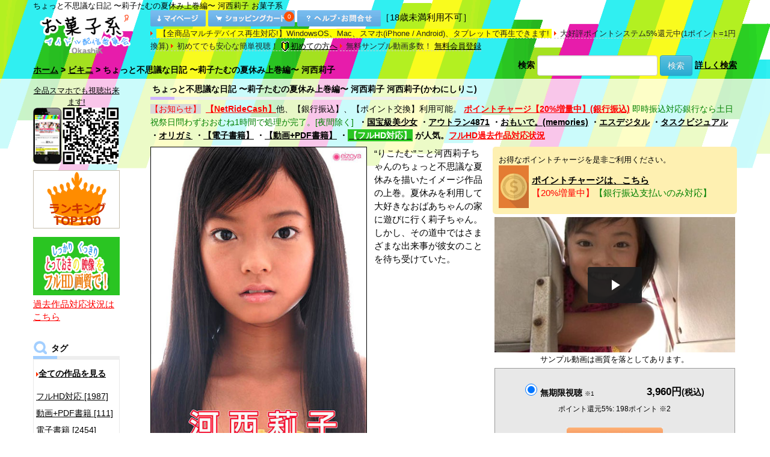

--- FILE ---
content_type: text/html
request_url: https://okashik.atype.jp/p/26282.html?atv=10468_O26282C12_18_64
body_size: 66033
content:
<!DOCTYPE HTML>
<html lang="ja">
<head>
<meta charset="UTF-8">
<meta name="viewport" content="width=device-width, initial-scale=1.0">
<meta http-equiv="Content-Style-Type" content="text/css">
<meta name="description" content="「ちょっと不思議な日記 〜莉子たむの夏休み上巻編〜 河西莉子」他多数のアイドル動画を配信中。">
<meta name="keywords" content="ちょっと不思議な日記 〜莉子たむの夏休み上巻編〜 河西莉子,アイドル,水着,動画,画像,サンプル動画">
<meta property="og:type" content="article">
<meta property="og:description" content="ちょっと不思議な日記 〜莉子たむの夏休み上巻編〜 河西莉子">
<meta property="og:title" content="ちょっと不思議な日記 〜莉子たむの夏休み上巻編〜 河西莉子">
<meta property="og:url" content="https://okashik.atype.jp/p/26282.html">
<meta property="og:image" content="https://okashik.atype.jp/images/112-azy-003/1.jpg">
<meta property="og:site_name" content="お菓子系">
<meta property="og:locale" content="ja_JP">
<meta name="twitter:card" content="summary">
<meta name="twitter:description" content="ちょっと不思議な日記 〜莉子たむの夏休み上巻編〜 河西莉子">
<meta name="twitter:title" content="ちょっと不思議な日記 〜莉子たむの夏休み上巻編〜 河西莉子">
<meta name="twitter:url" content="https://okashik.atype.jp/p/26282.html">
<meta name="twitter:image" content="https://okashik.atype.jp/images/112-azy-003/1.jpg">
<meta name="twitter:domain" content="okashik.atype.jp">
<title>お菓子系 ちょっと不思議な日記 〜莉子たむの夏休み上巻編〜 河西莉子 </title>
<base href="https://okashik.atype.jp/">
<script type="text/javascript" src="js/jquery-1.12.4.min.js"></script>
<link rel="stylesheet" href="bootstrap/3.3.7/css/bootstrap.min.css">
<link rel="stylesheet" href="bootstrap/3.3.7/css/bootstrap-theme.min.css">
<script src="bootstrap/3.3.7/js/bootstrap.min.js"></script>
<link rel="stylesheet" type="text/css" href="stylesheet.css?20201003">
<script type="text/javascript" src="ipop/ibox.js"></script>
<link rel="stylesheet" type="text/css" href="ipop/global.css">
<link href="video-js-5.11.6/video-js.min.css" rel="stylesheet">
<script src="video-js-5.11.6/ie8/videojs-ie8.min.js"></script>
<link href="video-js-5.11.6/aby/custom.css" rel="stylesheet">
<script src="video-js-5.11.6/video.min.js"></script>
</head>
<body>
<!-- body -->
<div id="my_container">
<div class="container-fluid">
  <div class="row">
<!-- header -->
<div id="Wrap">
<script>
$(function(){
    $( '#my_body a, #my_body input[type="button"], #my_body input[type="submit"], #my_body button' )
      .bind( 'touchstart', function(){
        $( this ).addClass( 'hover' );
    }).bind( 'touchend', function(){
        $( this ).removeClass( 'hover' );
    });
});
</script>
<link rel="stylesheet" href="bootstrap/3.3.7/css/ionicons.min.css">
<div id="my_header" class="hidden-xs hidden-sm">
<div class="container"><div class="row">
<div id="Header">
<h1>ちょっと不思議な日記 〜莉子たむの夏休み上巻編〜 河西莉子   お菓子系</h1>
<div class="col-md-2 col-lg-2 nopadding header_logo">
<a href="https://okashik.atype.jp/index.html"><img src="images/logo_p.png" style="width:156px; height:auto; margin:5px 0 0 10px;" alt="お菓子系"></a></div><!--end header_logo-->
<div class="col-md-10 col-lg-10 nopadding /*header_control*/">
<div class="header_control_bottons">
<a href="https://okashik.atype.jp/account.php"><img src="/images/header_account.gif" alt="マイページ" width="92" height="27"></a>&nbsp;<a href="https://okashik.atype.jp/shopping_cart.php"><span style="position: relative;"><img src="/images/header_cart.gif" alt="カートを見る" width="144" height="27"><div class="cart_qty-wrap"><p class="cart_qty">0</p></div></span></a>&nbsp;<a href="https://okashik.atype.jp/contact_us.php"><img src="/images/header_help.gif" alt="ヘルプ・お問合せ" width="139" height="27"></a>［18歳未満利用不可］
</div><!--end header_control_bottons-->
<span class="header_control_list"><span style="background-color:yellow">&nbsp;【全商品マルチデバイス再生対応!】WindowsOS、Mac、スマホ(iPhone / Android)、タブレットで再生できます!&nbsp;</span></span>
<span class="header_control_list">大好評ポイントシステム5%還元中(1ポイント=1円換算)</span>
<span class="header_control_list">初めてでも安心な簡単視聴！&nbsp;<a href="https://okashik.atype.jp/first.php"><img src="images/wakaba.gif" alt="wakaba" width="14" height="19" border="0" style="vertical-align: middle; margin-right:2px">初めての方へ</a></span>
<span class="header_control_list">無料サンプル動画多数！&nbsp;<a href="https://okashik.atype.jp/create_account_2.php">無料会員登録</a></span>
</div><!--end header_control-->
<table width="100%" border="0" cellpadding="0" cellspacing="0" class="headerNavigation">
  <tr class="headerNavigation">
    <td valign="bottom" class="headerNavigation"><a href="https://okashik.atype.jp/index.html" class="headerNavigation">ホーム</a> &gt; <a href="https://okashik.atype.jp/c/238.html" class="headerNavigation">ビキニ</a> &gt; ちょっと不思議な日記 〜莉子たむの夏休み上巻編〜 河西莉子</td>
    <td align="right" valign="bottom" class="headerNavigation" ><form name="quick_find" action="https://okashik.atype.jp/advanced_search_result.php" method="get" style="margin:0;padding:0;" class="form-inline"><input type="hidden" name="search_in_description" value="1"><label>検索</label> <input type="text" name="keywords" style="width:200px;" class="form-control"> <button type="submit" class="btn btn-info">検索</button></form> <a href="https://okashik.atype.jp/advanced_search.php?products_id=26282&amp;atv=10468_O26282C12_18_64">詳しく検索</a>
</td>
  </tr>
</table>
</div><!--end id="Header"-->
</div></div><!--end row container-->
</div>
<div id="my_header_sp" class="visible-xs visible-sm">
<!-- Navbar Start-->
<!-- Nav Bar -->
<nav class="navbar navbar-default navbar-fixed-top">
<div class="navbar-header">
<div class="container-fluid" style="/*padding-left:0;padding-right:0;*/">
<div class="row">
	<div class="col-xs-4 col-sm-3 col-md-3 col-lg-3 nopadding" style="border:0px solid #ccc">
        <button type="button" class="navbar-toggle collapsed pull-left navbar-icon" data-toggle="collapse" data-target="#bs-example-navbar-collapse-1" style="border: 0px;background: none;">
          <span class="icon-bar"></span>
          <span class="icon-bar"></span>
          <span class="icon-bar"></span>
        </button>
	</div>
	<div class="col-xs-4 col-sm-6 col-md-6 col-lg-6 nopadding">
		<a class="navbar-brand" href="https://okashik.atype.jp/index.html" >
		<img src="images/logo_p.png" border="0" Width="100" Height="45" >
		</a>
	</div>
	<div class="col-xs-4 col-sm-3 col-md-3 col-lg-3 text-right" style="padding-right:5px;"><a class="navbar-brand_logo" href="https://okashik.atype.jp/shopping_cart.php" style="padding-top:10px;padding-right:15px;"><span style="position: relative;"><i class = "ion-ios ion-ios-cart-outline"></i><div style="position: absolute;top:0px;left:16px;"><p class="cart_qty">0</p></div></span></a><a class="navbar-brand_logo" href="https://okashik.atype.jp/advanced_search.php"><span class="ion-ios ion-ios-search-strong" style="margin-left:5px;margin-right:5px;"></span></a></div>
</div>
</div>
</div><!--navbar-header-->
<div class="collapse navbar-collapse" id="bs-example-navbar-collapse-1">
<ul class="nav navbar-nav">

<li><a href="https://okashik.atype.jp/index.html?jkt=1&amp;sort=4a&amp;ranking=1&amp;all=1" class="no_dropdown">ランキング TOP100</a></li>
<li><a href="https://okashik.atype.jp/index.html?all=1" class="no_dropdown">全ての作品を見る</a></li>	<li class="dropdown">
		<a href="#" class="dropdown-toggle" data-toggle="dropdown" role="button" aria-expanded="false">タグから探す<span class="caret"></span></a>
		<ul class="dropdown-menu dropdown-menu_header" role="menu">
<li><a href="https://okashik.atype.jp/c/248.html">フルHD対応&nbsp;[1987]</a></li><li class="divider"></li><li><a href="https://okashik.atype.jp/c/250.html">動画+PDF書籍&nbsp;[111]</a></li><li class="divider"></li><li><a href="https://okashik.atype.jp/c/256.html">電子書籍&nbsp;[2454]</a></li><li class="divider"></li><li><a href="https://okashik.atype.jp/c/222.html">制服&nbsp;[1616]</a></li><li class="divider"></li><li><a href="https://okashik.atype.jp/c/234.html">スクール水着&nbsp;[694]</a></li><li class="divider"></li><li><a href="https://okashik.atype.jp/c/235.html">競泳水着&nbsp;[406]</a></li><li class="divider"></li><li><a href="https://okashik.atype.jp/c/238.html">ビキニ&nbsp;[3515]</a></li><li class="divider"></li><li><a href="https://okashik.atype.jp/c/233.html">体操着&nbsp;[552]</a></li><li class="divider"></li><li><a href="https://okashik.atype.jp/c/223.html">レオタード&nbsp;[296]</a></li><li class="divider"></li><li><a href="https://okashik.atype.jp/c/221.html">浴衣&nbsp;[241]</a></li><li class="divider"></li><li><a href="https://okashik.atype.jp/c/242.html">メイド&nbsp;[101]</a></li><li class="divider"></li><li><a href="https://okashik.atype.jp/c/231.html">その他コスプレ&nbsp;[467]</a></li><li class="divider"></li><li><a href="https://okashik.atype.jp/c/255.html">私服&nbsp;[540]</a></li><li class="divider"></li><!--li><a href="https://link.jp" target="_blank" rel="noopener"><font color="red">Link</font></a></li><li class="divider"></li-->		</ul>
	</li>
		<li class="no_dropdown" style="padding:top:10px"><a href="https://okashik.atype.jp/index.html?cap=%E3%81%82&amp;act=1">出演者で探す&nbsp;[1782]</a></li>
		<li class="divider"></li>


	<li class="dropdown">
		<a href="#" class="dropdown-toggle" data-toggle="dropdown" role="button" aria-expanded="false">メーカから探す<span class="caret"></span></a>
		<ul class="dropdown-menu dropdown-menu_header" role="menu">
<li><a href="https://okashik.atype.jp/m/403.html">AHG&nbsp;[4]</a></li><li class="divider"></li><li><a href="https://okashik.atype.jp/m/341.html">BNS&nbsp;[159]</a></li><li class="divider"></li><li><a href="https://okashik.atype.jp/m/381.html">FancyIdol&nbsp;[21]</a></li><li class="divider"></li><li><a href="https://okashik.atype.jp/m/389.html">HoneyLatte&nbsp;[4]</a></li><li class="divider"></li><li><a href="https://okashik.atype.jp/m/357.html">IMPACT&nbsp;[25]</a></li><li class="divider"></li><li><a href="https://okashik.atype.jp/m/379.html">Innocent Fairy 写真集&nbsp;[73]</a></li><li class="divider"></li><li><a href="https://okashik.atype.jp/m/386.html">LittleFigure&nbsp;[2]</a></li><li class="divider"></li><li><a href="https://okashik.atype.jp/m/390.html">LittleVenus&nbsp;[19]</a></li><li class="divider"></li><li><a href="https://okashik.atype.jp/m/332.html">M.B.D.メディアブランド&nbsp;[217]</a></li><li class="divider"></li><li><a href="https://okashik.atype.jp/m/378.html">melodic&nbsp;[50]</a></li><li class="divider"></li><li><a href="https://okashik.atype.jp/m/384.html">MilkyPOP&nbsp;[2]</a></li><li class="divider"></li><li><a href="https://okashik.atype.jp/m/394.html">Nostalgic&nbsp;[28]</a></li><li class="divider"></li><li><a href="https://okashik.atype.jp/m/391.html">PureRose&nbsp;[8]</a></li><li class="divider"></li><li><a href="https://okashik.atype.jp/m/404.html">Tokyo Kawaii Girls&nbsp;[438]</a></li><li class="divider"></li><li><a href="https://okashik.atype.jp/m/383.html">TreasureBox&nbsp;[9]</a></li><li class="divider"></li><li><a href="https://okashik.atype.jp/m/387.html">WhiteBerry&nbsp;[8]</a></li><li class="divider"></li><li><a href="https://okashik.atype.jp/m/376.html">おもいで。(memories)&nbsp;[375]</a></li><li class="divider"></li><li><a href="https://okashik.atype.jp/m/406.html">おもいで写真館&nbsp;[351]</a></li><li class="divider"></li><li><a href="https://okashik.atype.jp/m/380.html">すとろべりーぱうだー&nbsp;[89]</a></li><li class="divider"></li><li><a href="https://okashik.atype.jp/m/370.html">ちるちる&nbsp;[61]</a></li><li class="divider"></li><li><a href="https://okashik.atype.jp/m/365.html">ときめきハプニング&nbsp;[4]</a></li><li class="divider"></li><li><a href="https://okashik.atype.jp/m/368.html">はるいろのおひさま&nbsp;[32]</a></li><li class="divider"></li><li><a href="https://okashik.atype.jp/m/369.html">ぷりぷりたまご&nbsp;[90]</a></li><li class="divider"></li><li><a href="https://okashik.atype.jp/m/402.html">みるきー倶楽部&nbsp;[50]</a></li><li class="divider"></li><li><a href="https://okashik.atype.jp/m/377.html">らむね&nbsp;[19]</a></li><li class="divider"></li><li><a href="https://okashik.atype.jp/m/412.html">アウトラン4871&nbsp;[47]</a></li><li class="divider"></li><li><a href="https://okashik.atype.jp/m/347.html">アテナ音楽出版&nbsp;[10]</a></li><li class="divider"></li><li><a href="https://okashik.atype.jp/m/102.html">アースゲート&nbsp;[120]</a></li><li class="divider"></li><li><a href="https://okashik.atype.jp/m/358.html">インテック&nbsp;[198]</a></li><li class="divider"></li><li><a href="https://okashik.atype.jp/m/101.html">エスデジタル&nbsp;[675]</a></li><li class="divider"></li><li><a href="https://okashik.atype.jp/m/399.html">エスデジタル(電子書籍)&nbsp;[162]</a></li><li class="divider"></li><li><a href="https://okashik.atype.jp/m/400.html">オリガミ&nbsp;[82]</a></li><li class="divider"></li><li><a href="https://okashik.atype.jp/m/362.html">オルスタックソフト&nbsp;[39]</a></li><li class="divider"></li><li><a href="https://okashik.atype.jp/m/322.html">オータムリーフ&nbsp;[35]</a></li><li class="divider"></li><li><a href="https://okashik.atype.jp/m/374.html">コイイロ&nbsp;[13]</a></li><li class="divider"></li><li><a href="https://okashik.atype.jp/m/356.html">サンクプロジェクト&nbsp;[29]</a></li><li class="divider"></li><li><a href="https://okashik.atype.jp/m/349.html">サンズエム&nbsp;[31]</a></li><li class="divider"></li><li><a href="https://okashik.atype.jp/m/103.html">スパイスビジュアル&nbsp;[438]</a></li><li class="divider"></li><li><a href="https://okashik.atype.jp/m/388.html">セイントガールズコレクション&nbsp;[9]</a></li><li class="divider"></li><li><a href="https://okashik.atype.jp/m/352.html">セプテット&nbsp;[6]</a></li><li class="divider"></li><li><a href="https://okashik.atype.jp/m/367.html">セント・ラファエル&nbsp;[37]</a></li><li class="divider"></li><li><a href="https://okashik.atype.jp/m/338.html">ゼウス&nbsp;[18]</a></li><li class="divider"></li><li><a href="https://okashik.atype.jp/m/329.html">タスクビジュアル&nbsp;[315]</a></li><li class="divider"></li><li><a href="https://okashik.atype.jp/m/351.html">ツアーリンク東京&nbsp;[6]</a></li><li class="divider"></li><li><a href="https://okashik.atype.jp/m/372.html">ドレミファ空色&nbsp;[16]</a></li><li class="divider"></li><li><a href="https://okashik.atype.jp/m/335.html">ドロップ&nbsp;[6]</a></li><li class="divider"></li><li><a href="https://okashik.atype.jp/m/371.html">ファインクリエイト&nbsp;[13]</a></li><li class="divider"></li><li><a href="https://okashik.atype.jp/m/407.html">フレッシュ写真館&nbsp;[453]</a></li><li class="divider"></li><li><a href="https://okashik.atype.jp/m/401.html">プレミアムドール&nbsp;[16]</a></li><li class="divider"></li><li><a href="https://okashik.atype.jp/m/323.html">ホワイトピクチャーズ&nbsp;[11]</a></li><li class="divider"></li><li><a href="https://okashik.atype.jp/m/363.html">マイウェイ出版&nbsp;[111]</a></li><li class="divider"></li><li><a href="https://okashik.atype.jp/m/324.html">リアライズ&nbsp;[34]</a></li><li class="divider"></li><li><a href="https://okashik.atype.jp/m/385.html">ワルツの森&nbsp;[1]</a></li><li class="divider"></li><li><a href="https://okashik.atype.jp/m/336.html">ヴィータ&nbsp;[9]</a></li><li class="divider"></li><li><a href="https://okashik.atype.jp/m/364.html">半熟むきたてたまご&nbsp;[23]</a></li><li class="divider"></li><li><a href="https://okashik.atype.jp/m/334.html">原宿ピュアスマイル&nbsp;[9]</a></li><li class="divider"></li><li><a href="https://okashik.atype.jp/m/411.html">国宝級美少女&nbsp;[15]</a></li><li class="divider"></li><li><a href="https://okashik.atype.jp/m/350.html">大友写真事務所&nbsp;[9]</a></li><li class="divider"></li><li><a href="https://okashik.atype.jp/m/410.html">大友写真事務所DX&nbsp;[107]</a></li><li class="divider"></li><li><a href="https://okashik.atype.jp/m/393.html">天使のフォトグラフ&nbsp;[464]</a></li><li class="divider"></li><li><a href="https://okashik.atype.jp/m/397.html">季節少女&nbsp;[2]</a></li><li class="divider"></li><li><a href="https://okashik.atype.jp/m/409.html">愛Ris&nbsp;[4]</a></li><li class="divider"></li><li><a href="https://okashik.atype.jp/m/359.html">渋谷プロモーション&nbsp;[10]</a></li><li class="divider"></li><li><a href="https://okashik.atype.jp/m/348.html">渋谷ミュージック&nbsp;[256]</a></li><li class="divider"></li><li><a href="https://okashik.atype.jp/m/408.html">渋谷ミュージック＆サンズエムシリーズ&nbsp;[327]</a></li><li class="divider"></li><li><a href="https://okashik.atype.jp/m/398.html">渋谷区立原宿ファッション女学院&nbsp;[131]</a></li><li class="divider"></li><li><a href="https://okashik.atype.jp/m/360.html">純真アイドル独り占め&nbsp;[102]</a></li><li class="divider"></li><li><a href="https://okashik.atype.jp/m/366.html">美少女は純真&nbsp;[21]</a></li><li class="divider"></li><li><a href="https://okashik.atype.jp/m/396.html">金銀財宝社&nbsp;[10]</a></li><li class="divider"></li></ul></li>
	<li class="dropdown">
		<a href="#" class="dropdown-toggle" data-toggle="dropdown" role="button" aria-expanded="false">レーベルから探す<span class="caret"></span></a>
		<ul class="dropdown-menu dropdown-menu_header" role="menu">
<li><a href="https://okashik.atype.jp/l/331.html">BNS&nbsp;[3]</a></li><li class="divider"></li><li><a href="https://okashik.atype.jp/l/328.html">CURE&nbsp;[1]</a></li><li class="divider"></li><li><a href="https://okashik.atype.jp/l/325.html">Drop attractive&nbsp;[6]</a></li><li class="divider"></li><li><a href="https://okashik.atype.jp/l/320.html">emmys&nbsp;[83]</a></li><li class="divider"></li><li><a href="https://okashik.atype.jp/l/302.html">i-girl&nbsp;[12]</a></li><li class="divider"></li><li><a href="https://okashik.atype.jp/l/309.html">MARE&nbsp;[116]</a></li><li class="divider"></li><li><a href="https://okashik.atype.jp/l/319.html">moecco&nbsp;[159]</a></li><li class="divider"></li><li><a href="https://okashik.atype.jp/l/321.html">moecco High School&nbsp;[35]</a></li><li class="divider"></li><li><a href="https://okashik.atype.jp/l/312.html">Opus precious&nbsp;[35]</a></li><li class="divider"></li><li><a href="https://okashik.atype.jp/l/332.html">polaris&nbsp;[1]</a></li><li class="divider"></li><li><a href="https://okashik.atype.jp/l/310.html">si★star&nbsp;[21]</a></li><li class="divider"></li><li><a href="https://okashik.atype.jp/l/301.html">Skip&nbsp;[60]</a></li><li class="divider"></li><li><a href="https://okashik.atype.jp/l/336.html">Sweets&nbsp;[14]</a></li><li class="divider"></li><li><a href="https://okashik.atype.jp/l/322.html">TaskVisual Boys actor&nbsp;[1]</a></li><li class="divider"></li><li><a href="https://okashik.atype.jp/l/314.html">White Pictures&nbsp;[10]</a></li><li class="divider"></li><li><a href="https://okashik.atype.jp/l/313.html">えんじぇる&nbsp;[31]</a></li><li class="divider"></li><li><a href="https://okashik.atype.jp/l/308.html">トリコ&nbsp;[31]</a></li><li class="divider"></li><li><a href="https://okashik.atype.jp/l/306.html">フェアリー&nbsp;[62]</a></li><li class="divider"></li><li><a href="https://okashik.atype.jp/l/326.html">ミルフィーユ&nbsp;[9]</a></li><li class="divider"></li><li><a href="https://okashik.atype.jp/l/307.html">リトルプリンセス&nbsp;[3]</a></li><li class="divider"></li></ul></li>
	<li class="dropdown">
		<a href="#" class="dropdown-toggle" data-toggle="dropdown" role="button" aria-expanded="false">シリーズから探す<span class="caret"></span></a>
		<ul class="dropdown-menu dropdown-menu_header" role="menu">
<li><a href="https://okashik.atype.jp/s/2935.html">Angel Kiss&nbsp;[12]</a></li><li class="divider"></li><li><a href="https://okashik.atype.jp/s/2950.html">Melty Girl&nbsp;[4]</a></li><li class="divider"></li><li><a href="https://okashik.atype.jp/s/2952.html">MY PRINCESS&nbsp;[9]</a></li><li class="divider"></li><li><a href="https://okashik.atype.jp/s/2939.html">NEWKISS&nbsp;[4]</a></li><li class="divider"></li><li><a href="https://okashik.atype.jp/s/2951.html">Sweet Sisters&nbsp;[3]</a></li><li class="divider"></li><li><a href="https://okashik.atype.jp/s/2941.html">えんじぇるALLSTARS&nbsp;[2]</a></li><li class="divider"></li><li><a href="https://okashik.atype.jp/s/2943.html">えんじぇるでゅお&nbsp;[9]</a></li><li class="divider"></li><li><a href="https://okashik.atype.jp/s/2956.html">この角を曲がってキミに会いに行くか、それともあの橋の上で黄昏れるかは僕次第。&nbsp;[3]</a></li><li class="divider"></li><li><a href="https://okashik.atype.jp/s/2936.html">ボクの太陽&nbsp;[21]</a></li><li class="divider"></li><li><a href="https://okashik.atype.jp/s/2961.html">君との恋は5センチメートル&nbsp;[4]</a></li><li class="divider"></li><li><a href="https://okashik.atype.jp/s/2931.html">子供じゃないもん…！&nbsp;[3]</a></li><li class="divider"></li><li><a href="https://okashik.atype.jp/s/2937.html">日記&nbsp;[7]</a></li><li class="divider"></li><li><a href="https://okashik.atype.jp/s/2947.html">欲望のスイッチ&nbsp;[20]</a></li><li class="divider"></li><li><a href="https://okashik.atype.jp/s/2963.html">清純クロニクル&nbsp;[10]</a></li><li class="divider"></li><li><a href="https://okashik.atype.jp/s/2932.html">純心美少女&nbsp;[7]</a></li><li class="divider"></li><li><a href="https://okashik.atype.jp/s/2946.html">純情サプリメント&nbsp;[3]</a></li><li class="divider"></li><li><a href="https://okashik.atype.jp/s/202.html">美☆少女時代&nbsp;[8]</a></li><li class="divider"></li><li><a href="https://okashik.atype.jp/s/2960.html">衝動サプライズ&nbsp;[4]</a></li><li class="divider"></li><li><a href="https://okashik.atype.jp/s/2938.html">課外授業&nbsp;[37]</a></li><li class="divider"></li></ul></li>

	<li><a href="https://okashik.atype.jp/account.php">マイページ</a></li>
	<li class="divider"></li>
	<li><a href="https://okashik.atype.jp/create_account_2.php" class="no_dropdown">無料会員登録</a></li>
	<li class="divider"></li>
		<li class="divider"></li>
		<li class="no_dropdown"><a href="https://okashik.atype.jp/contact_us.php">ヘルプ・お問合せ・よくある質問</a></li>
		<li class="divider"></li>
		<li class="divider"></li>
		<li class="no_dropdown"><a href="https://okashik.atype.jp/first.php">初めての方へ</a></li>
		<li class="divider"></li>
		<!--li class="divider"></li>
		<li class="no_dropdown"><a href="https://link.jp" target="_blank"><font color="red">Link</font></a></li>
		<li class="divider"></li-->
</ul>
</div>
</nav>
<style>
html, body
{
    height: 100%;
min-height: 100%;
}
.dropdown-menu_header{
   max-height:200px;
   overflow-y: scroll;
   width:100%;
}
.navbar-header {
    float: none;
}
.navbar-brand {
    width: 100%;
}
.navbar-brand > img {
    margin-left: auto;
    margin-right: auto;
    margin-top:-11px;
}
.navbar-brand_logo {
    width: 100%;
    font-size:250%;
    color:#000;
}
.dropdown-toggle {
    font-size:15px;
}
.dropdown-menu_header {
    font-size:15px;
}
.no_dropdown{
    font-size:15px;
}
.no_dropdown_li{
    font-size:150%;
        padding-top: 10px;
        padding-bottom: 10px;
        padding-right: 10px;
        padding-left: 15px;
}
@media (max-width: 991px) {
    .navbar-header {
        float: none;
    }
    .navbar-toggle {
        display: block;
    }
    .navbar-collapse {
        border-top: 1px solid transparent;
        box-shadow: inset 0 1px 0 rgba(255,255,255,0.1);
    }
    .navbar-collapse.collapse {
        display: none!important;
    }
    .navbar-nav {
        float: none!important;
    }
    .navbar-nav>li {
        float: none;
    }
    .navbar-nav>li>a {
        padding-top: 10px;
        padding-bottom: 10px;
    }
    .navbar-text {
        float: none;
        margin: 15px 0;
    }
    .navbar-collapse.collapse.in { 
        display: block!important;
    }
    .collapsing {
        overflow: hidden!important;
    }
.navbar-collapse.collapse.in { display: block!important; margin-top: 0px; } 
}
.searchbardiv{
    display: block;
    position: fixed;
    background: none ;
    top: 50px;
    right: 0px;
    z-index: 1001;
    width: 100%;
    max-width: 100%;
    padding: 0px;
    margin: 0px;
}
.buttonsearch{
    top :6px;
    float: right;
    right: 0px;
    background-color: transparent;
    border: 0px;
    -webkit-box-shadow: none;
    -moz-box-shadow: none;
    box-shadow: none;
    margin-top: 5px;
}
.buttonsearch:hover{
    -webkit-box-shadow: none;
    -moz-box-shadow: none;
    box-shadow: none;
    border: 0px;
}
.buttonsearch:focus{
    -webkit-box-shadow: none;
    -moz-box-shadow: none;
    box-shadow: none;
    border: 0px;
}
#formsearch{
    display: none;
}
.glyphicon.glyphicon-search {
    font-size: 18px;
}
.searchbox {
    box-shadow: none;
    padding: 8px 14px;
}
#searchbox:hover {
    box-shadow: none;
}
.form-control:focus {
    border-color: #ccc;
    }
.navbar-toggle .icon-bar {
    width: 25px;
    height: 3px;
}
.navbar-brand {
    padding: 15px 0px;
}
.navbar {
background: url(images/gfx_bgstripes_full_s.png) no-repeat scroll center -46px transparent;
    background-color: #FFF;
    box-shadow: none;
    border: none;
}
.navbar-default .navbar-toggle .icon-bar {
    background-color: #000;
}
.navbar-default .navbar-nav>li>a {
  color:#000;
}
.navbar-default .navbar-nav .open .dropdown-menu>li>a {
  color:#000;
}
.navbar-collapse{
background-color: #fff;
}
</style>
<div class="container-fluid">
<div class="trail"><a href="https://okashik.atype.jp/index.html" class="headerNavigation">ホーム</a> &gt; <a href="https://okashik.atype.jp/c/238.html" class="headerNavigation">ビキニ</a> &gt; ちょっと不思議な日記 〜莉子たむの夏休み上巻編〜 河西莉子</div>
</div>
</div>
<script>
$(document).ready(function () {
			  $(".navbar-toggle").on("click", function () {
				    $(this).toggleClass("active");
			  });
		});
</script>
<div id="topInner" class="topInner container-fluid">
<!-- header_eof -->
<!-- body -->
<div class="container">
  <div class="row">
<div class="col-md-2 nopadding hidden-xs hidden-sm"><table border="0" width="160" cellspacing="0" cellpadding="0">
<!-- left_navigation -->
<!--LEFT COULMUN START-->
<tr><td>

<table border="0" width="144" cellspacing="0" cellpadding="0"><tr><TD>
<div style="padding-top:10px;font-size:13px;line-height:1.5;text-align:center;">
<a href="mailto:?body=%e3%82%b9%e3%83%9e%e3%83%9b%e3%81%a7%e3%82%82%e3%80%81PC%e3%81%a7%e3%82%82%e8%a6%96%e8%81%b4%e5%8f%af%e8%83%bd%e3%81%a7%e3%81%99%21%0d%0a%e3%82%b9%e3%83%9e%e3%83%9b%e3%82%b5%e3%82%a4%e3%83%88%3a%20http%3a%2f%2fwww%2eokashik%2ejp%2fmobile%2f%0d%0aPC%e3%82%b5%e3%82%a4%e3%83%88%3a%20http%3a%2f%2fokashik%2ejp%2f&amp;subject=%e3%81%8a%e8%8f%93%e5%ad%90%e7%b3%bb%20OkashiK%2ejp">全品スマホでも視聴出来ます!<br>
<img src="images/okashik_mobile.png" width="144" height="94" alt="スマホでも視聴出来ます!"></a>
</div>
</TD></tr></table>
<table border="0" width="144" cellspacing="0" cellpadding="0"><tr><TD>
<div style="padding-top:10px;padding-bottom:4px;">
<a href="https://okashik.atype.jp/index.html?all=1&ranking=1&sort=4a&jkt=1"><img src="images/ranking_left.gif" width="144" height="97" alt="人気作品ランキング TOP100"></a>
</div>
</TD></tr></table>
	<table border="0" width="144" cellspacing="0" cellpadding="0"><tr><TD>
<div style="padding-top:10px;padding-bottom:4px;">
<a href="https://okashik.atype.jp/fullhd.php"><img src="images/fullhd_s.png" width="144" height="97" alt="人気作品ランキング TOP100"></a>
<div style="margin-top:4px;"><a href="fullhd_added.php"><font color="red">過去作品対応状況はこちら</font></a></div>
</div>
</TD></tr></table>
	<img src="images/blank.gif" border="0" width="1" height="10"><br>
<table border="0" width="144" cellspacing="0" cellpadding="0"><tr><TD class="infoBoxHeading_navi">タグ</TD></tr></table>
<table border="0" width="144" cellspacing="0" cellpadding="0"><tr><td align="left" valign="middle" class="boxText_navi">
<div class="menu"><ul>
<p style="margin:5px;"></p>
<img src="images/arrow_r.gif" width="4" height="7"><a href="https://okashik.atype.jp/index.html?all=1" style="display:inline;"><b>全ての作品を見る</b></a><p style="margin:10px;"></p>
<!-- categories -->
<a href="https://okashik.atype.jp/c/248.html">フルHD対応&nbsp;[1987]</a><a href="https://okashik.atype.jp/c/250.html">動画+PDF書籍&nbsp;[111]</a><a href="https://okashik.atype.jp/c/256.html">電子書籍&nbsp;[2454]</a><a href="https://okashik.atype.jp/c/222.html">制服&nbsp;[1616]</a><a href="https://okashik.atype.jp/c/234.html">スクール水着&nbsp;[694]</a><a href="https://okashik.atype.jp/c/235.html">競泳水着&nbsp;[406]</a><a href="https://okashik.atype.jp/c/238.html"><b>ビキニ&nbsp;[3515]</b></a><a href="https://okashik.atype.jp/c/233.html">体操着&nbsp;[552]</a><a href="https://okashik.atype.jp/c/223.html">レオタード&nbsp;[296]</a><a href="https://okashik.atype.jp/c/221.html">浴衣&nbsp;[241]</a><a href="https://okashik.atype.jp/c/242.html">メイド&nbsp;[101]</a><a href="https://okashik.atype.jp/c/231.html">その他コスプレ&nbsp;[467]</a><a href="https://okashik.atype.jp/c/255.html">私服&nbsp;[540]</a><!-- categories_eof -->
</ul></div>
<!--div style="margin-top:6px;margin-bottom:0px;"><a href="link.jp" target="_blank" rel="noopener"><font color="red">Link</font></a></div-->
</td></tr></table>
<img src="images/blank.gif" border="0" width="1" height="10"><br>
<table border="0" width="144" cellspacing="0" cellpadding="0"><tr><TD class="infoBoxHeading_navi">出演</TD></tr></table>
<table border="0" width="144" cellspacing="0" cellpadding="0"><tr><td align="left" valign="middle" class="boxText_navi">
<div class="menu"><ul>
<div style="padding-top:10px;padding-bottom:10px;">
<a href="https://okashik.atype.jp/index.html?act=1&cap=%E3%81%82">出演者で探す&nbsp;[1782]</a>
</div>
</ul></div>
</td></tr></table>
<img src="images/blank.gif" border="0" width="1" height="10"><br>
<table border="0" width="144" cellspacing="0" cellpadding="0"><tr><TD class="infoBoxHeading_navi">メーカ</TD></tr></table>
<table border="0" width="144" cellspacing="0" cellpadding="0"><tr><td align="left" valign="middle" class="boxText_navi">
<div class="menu"><ul>
<!-- manufacturers -->
<a href="https://okashik.atype.jp/m/403.html">AHG&nbsp;[4]</a><a href="https://okashik.atype.jp/m/341.html">BNS&nbsp;[159]</a><a href="https://okashik.atype.jp/m/381.html">FancyIdol&nbsp;[21]</a><a href="https://okashik.atype.jp/m/389.html">HoneyLatte&nbsp;[4]</a><a href="https://okashik.atype.jp/m/357.html">IMPACT&nbsp;[25]</a><a href="https://okashik.atype.jp/m/379.html">Innocent Fairy 写真集&nbsp;[73]</a><a href="https://okashik.atype.jp/m/386.html">LittleFigure&nbsp;[2]</a><a href="https://okashik.atype.jp/m/390.html">LittleVenus&nbsp;[19]</a><a href="https://okashik.atype.jp/m/332.html">M.B.D.メディアブランド&nbsp;[217]</a><a href="https://okashik.atype.jp/m/378.html">melodic&nbsp;[50]</a><a href="https://okashik.atype.jp/m/384.html">MilkyPOP&nbsp;[2]</a><a href="https://okashik.atype.jp/m/394.html">Nostalgic&nbsp;[28]</a><a href="https://okashik.atype.jp/m/391.html">PureRose&nbsp;[8]</a><a href="https://okashik.atype.jp/m/404.html">Tokyo Kawaii Girls&nbsp;[438]</a><a href="https://okashik.atype.jp/m/383.html">TreasureBox&nbsp;[9]</a><a href="https://okashik.atype.jp/m/387.html">WhiteBerry&nbsp;[8]</a><a href="https://okashik.atype.jp/m/376.html">おもいで。(memories)&nbsp;[375]</a><a href="https://okashik.atype.jp/m/406.html">おもいで写真館&nbsp;[351]</a><a href="https://okashik.atype.jp/m/380.html">すとろべりーぱうだー&nbsp;[89]</a><a href="https://okashik.atype.jp/m/370.html">ちるちる&nbsp;[61]</a><a href="https://okashik.atype.jp/m/365.html">ときめきハプニング&nbsp;[4]</a><a href="https://okashik.atype.jp/m/368.html">はるいろのおひさま&nbsp;[32]</a><a href="https://okashik.atype.jp/m/369.html">ぷりぷりたまご&nbsp;[90]</a><a href="https://okashik.atype.jp/m/402.html">みるきー倶楽部&nbsp;[50]</a><a href="https://okashik.atype.jp/m/377.html">らむね&nbsp;[19]</a><a href="https://okashik.atype.jp/m/412.html">アウトラン4871&nbsp;[47]</a><a href="https://okashik.atype.jp/m/347.html">アテナ音楽出版&nbsp;[10]</a><a href="https://okashik.atype.jp/m/102.html">アースゲート&nbsp;[120]</a><a href="https://okashik.atype.jp/m/358.html">インテック&nbsp;[198]</a><a href="https://okashik.atype.jp/m/101.html">エスデジタル&nbsp;[675]</a><a href="https://okashik.atype.jp/m/399.html">エスデジタル(電子書籍)&nbsp;[162]</a><a href="https://okashik.atype.jp/m/400.html">オリガミ&nbsp;[82]</a><a href="https://okashik.atype.jp/m/362.html">オルスタックソフト&nbsp;[39]</a><a href="https://okashik.atype.jp/m/322.html">オータムリーフ&nbsp;[35]</a><a href="https://okashik.atype.jp/m/374.html">コイイロ&nbsp;[13]</a><a href="https://okashik.atype.jp/m/356.html">サンクプロジェクト&nbsp;[29]</a><a href="https://okashik.atype.jp/m/349.html">サンズエム&nbsp;[31]</a><a href="https://okashik.atype.jp/m/103.html">スパイスビジュアル&nbsp;[438]</a><a href="https://okashik.atype.jp/m/388.html">セイントガールズコレクション&nbsp;[9]</a><a href="https://okashik.atype.jp/m/352.html">セプテット&nbsp;[6]</a><a href="https://okashik.atype.jp/m/367.html">セント・ラファエル&nbsp;[37]</a><a href="https://okashik.atype.jp/m/338.html">ゼウス&nbsp;[18]</a><a href="https://okashik.atype.jp/m/329.html">タスクビジュアル&nbsp;[315]</a><a href="https://okashik.atype.jp/m/351.html">ツアーリンク東京&nbsp;[6]</a><a href="https://okashik.atype.jp/m/372.html">ドレミファ空色&nbsp;[16]</a><a href="https://okashik.atype.jp/m/335.html">ドロップ&nbsp;[6]</a><a href="https://okashik.atype.jp/m/371.html">ファインクリエイト&nbsp;[13]</a><a href="https://okashik.atype.jp/m/407.html">フレッシュ写真館&nbsp;[453]</a><a href="https://okashik.atype.jp/m/401.html">プレミアムドール&nbsp;[16]</a><a href="https://okashik.atype.jp/m/323.html">ホワイトピクチャーズ&nbsp;[11]</a><a href="https://okashik.atype.jp/m/363.html">マイウェイ出版&nbsp;[111]</a><a href="https://okashik.atype.jp/m/324.html">リアライズ&nbsp;[34]</a><a href="https://okashik.atype.jp/m/385.html">ワルツの森&nbsp;[1]</a><a href="https://okashik.atype.jp/m/336.html">ヴィータ&nbsp;[9]</a><a href="https://okashik.atype.jp/m/364.html">半熟むきたてたまご&nbsp;[23]</a><a href="https://okashik.atype.jp/m/334.html">原宿ピュアスマイル&nbsp;[9]</a><a href="https://okashik.atype.jp/m/411.html">国宝級美少女&nbsp;[15]</a><a href="https://okashik.atype.jp/m/350.html">大友写真事務所&nbsp;[9]</a><a href="https://okashik.atype.jp/m/410.html">大友写真事務所DX&nbsp;[107]</a><a href="https://okashik.atype.jp/m/393.html">天使のフォトグラフ&nbsp;[464]</a><a href="https://okashik.atype.jp/m/397.html">季節少女&nbsp;[2]</a><a href="https://okashik.atype.jp/m/409.html">愛Ris&nbsp;[4]</a><a href="https://okashik.atype.jp/m/359.html">渋谷プロモーション&nbsp;[10]</a><a href="https://okashik.atype.jp/m/348.html">渋谷ミュージック&nbsp;[256]</a><a href="https://okashik.atype.jp/m/408.html">渋谷ミュージック＆サンズエムシリーズ&nbsp;[327]</a><a href="https://okashik.atype.jp/m/398.html">渋谷区立原宿ファッション女学院&nbsp;[131]</a><a href="https://okashik.atype.jp/m/360.html">純真アイドル独り占め&nbsp;[102]</a><a href="https://okashik.atype.jp/m/366.html">美少女は純真&nbsp;[21]</a><a href="https://okashik.atype.jp/m/396.html">金銀財宝社&nbsp;[10]</a><!-- manufacturers_eof -->
</ul></div>
</td></tr></table>
<img src="images/blank.gif" border="0" width="1" height="10"><br>


<table border="0" width="144" cellspacing="0" cellpadding="0"><tr><TD class="infoBoxHeading_navi">レーベル</TD></tr></table>
<table border="0" width="144" cellspacing="0" cellpadding="0"><tr><td align="left" valign="middle" class="boxText_navi">
<div class="menu"><ul>
<!-- manufacturers3 -->
<a href="https://okashik.atype.jp/l/331.html">BNS&nbsp;[3]</a><a href="https://okashik.atype.jp/l/328.html">CURE&nbsp;[1]</a><a href="https://okashik.atype.jp/l/325.html">Drop attractive&nbsp;[6]</a><a href="https://okashik.atype.jp/l/320.html">emmys&nbsp;[83]</a><a href="https://okashik.atype.jp/l/302.html">i-girl&nbsp;[12]</a><a href="https://okashik.atype.jp/l/309.html">MARE&nbsp;[116]</a><a href="https://okashik.atype.jp/l/319.html">moecco&nbsp;[159]</a><a href="https://okashik.atype.jp/l/321.html">moecco High School&nbsp;[35]</a><a href="https://okashik.atype.jp/l/312.html">Opus precious&nbsp;[35]</a><a href="https://okashik.atype.jp/l/332.html">polaris&nbsp;[1]</a><a href="https://okashik.atype.jp/l/310.html">si★star&nbsp;[21]</a><a href="https://okashik.atype.jp/l/301.html">Skip&nbsp;[60]</a><a href="https://okashik.atype.jp/l/336.html">Sweets&nbsp;[14]</a><a href="https://okashik.atype.jp/l/322.html">TaskVisual Boys actor&nbsp;[1]</a><a href="https://okashik.atype.jp/l/314.html">White Pictures&nbsp;[10]</a><a href="https://okashik.atype.jp/l/313.html">えんじぇる&nbsp;[31]</a><a href="https://okashik.atype.jp/l/308.html">トリコ&nbsp;[31]</a><a href="https://okashik.atype.jp/l/306.html">フェアリー&nbsp;[62]</a><a href="https://okashik.atype.jp/l/326.html">ミルフィーユ&nbsp;[9]</a><a href="https://okashik.atype.jp/l/307.html">リトルプリンセス&nbsp;[3]</a><!-- manufacturers3_eof -->
</ul></div>
</td></tr></table>
<img src="images/blank.gif" border="0" width="1" height="10"><br>
<table border="0" width="144" cellspacing="0" cellpadding="0"><tr><TD class="infoBoxHeading_navi">シリーズ</TD></tr></table>
<table border="0" width="144" cellspacing="0" cellpadding="0"><tr><td align="left" valign="middle" class="boxText_navi">
<div class="menu"><ul>
<!-- manufacturers2 -->
<a href="https://okashik.atype.jp/s/2935.html">Angel Kiss&nbsp;[12]</a><a href="https://okashik.atype.jp/s/2950.html">Melty Girl&nbsp;[4]</a><a href="https://okashik.atype.jp/s/2952.html">MY PRINCESS&nbsp;[9]</a><a href="https://okashik.atype.jp/s/2939.html">NEWKISS&nbsp;[4]</a><a href="https://okashik.atype.jp/s/2951.html">Sweet Sisters&nbsp;[3]</a><a href="https://okashik.atype.jp/s/2941.html">えんじぇるALLSTARS&nbsp;[2]</a><a href="https://okashik.atype.jp/s/2943.html">えんじぇるでゅお&nbsp;[9]</a><a href="https://okashik.atype.jp/s/2956.html">この角を曲がってキミに会いに行くか、それともあの橋の上で黄昏れるかは僕次第。&nbsp;[3]</a><a href="https://okashik.atype.jp/s/2936.html">ボクの太陽&nbsp;[21]</a><a href="https://okashik.atype.jp/s/2961.html">君との恋は5センチメートル&nbsp;[4]</a><a href="https://okashik.atype.jp/s/2931.html">子供じゃないもん…！&nbsp;[3]</a><a href="https://okashik.atype.jp/s/2937.html">日記&nbsp;[7]</a><a href="https://okashik.atype.jp/s/2947.html">欲望のスイッチ&nbsp;[20]</a><a href="https://okashik.atype.jp/s/2963.html">清純クロニクル&nbsp;[10]</a><a href="https://okashik.atype.jp/s/2932.html">純心美少女&nbsp;[7]</a><a href="https://okashik.atype.jp/s/2946.html">純情サプリメント&nbsp;[3]</a><a href="https://okashik.atype.jp/s/202.html">美☆少女時代&nbsp;[8]</a><a href="https://okashik.atype.jp/s/2960.html">衝動サプライズ&nbsp;[4]</a><a href="https://okashik.atype.jp/s/2938.html">課外授業&nbsp;[37]</a><!-- manufacturers2_eof -->
</ul></div>
</td></tr></table>
<img src="images/blank.gif" border="0" width="1" height="10"><br>


<!-- manufacturers_eof -->
</td></tr>
<!--LEFT COULMUN END--><!-- left_navigation_eof -->
    </table>
<!-- body_text -->
</div><div class="col-md-10 nopadding">
<div class="pageHeading">ちょっと不思議な日記 〜莉子たむの夏休み上巻編〜 河西莉子&nbsp;河西莉子(かわにしりこ)</div>
<div style="text-align:left;margin-top:4px;margin-bottom:8px;"><span class="main">
<!--div align="center" style="margin-bottom:5px;">🎍🌄🍣🎍🌄🍣🎍<font color="#000" size=""> 謹賀新年! </font>🎍🌄🍣🎍🌄🍣🎍</div-->
<span style="color:#FF0000;background-color:#D8D8D8;">【お知らせ】</span>


<!--&nbsp;・<a href="https://okashik.atype.jp/c/256.html" style=""><span style="text-align:left;padding:2px;">電子書籍&nbsp;</span></a> が始まりました。-->
&nbsp;<b><a href="https://netridecash.co.jp/how/" style="" target="_blank"><font color="red">【NetRideCash】</font></a></b>他、【銀行振込】、【ポイント交換】利用可能。 <a href="https://okashik.atype.jp/point.php" rel="noopener"><b><font color="red">ポイントチャージ【20%増量中】(銀行振込)</font></b></a> 
<font color="green">即時振込対応銀行なら土日祝祭日問わずおおむね1時間で処理が完了。[夜間除く]</font> 
&nbsp;<b>・<a href="https://okashik.atype.jp/m/411.html?sort=4a" style="">国宝級美少女</a>  ・<a href="https://okashik.atype.jp/m/412.html?sort=4a" style="">アウトラン4871</a> ・<a href="https://okashik.atype.jp/m/376.html?sort=4a" style="">おもいで。(memories)</a>  ・<a href="https://okashik.atype.jp/m/101.html?sort=4a" style="">エスデジタル</a>  ・<a href="https://okashik.atype.jp/m/329.html?sort=4a" style="">タスクビジュアル</a>  ・<a href="https://okashik.atype.jp/m/400.html?sort=4a" style="">オリガミ</a>  ・<a href="https://okashik.atype.jp/c/256.html?sort=4a" style="">【電子書籍】</a>  ・<a href="https://okashik.atype.jp/c/250.html?sort=4a" style="">【動画+PDF書籍】</a>  ・<a href="https://okashik.atype.jp/fullhd.php" style=""><span style="background-color:#2AC522;color:#FFF !important;text-align:left;padding:2px;">【フルHD対応】</span></a> が人気。<a href="fullhd_added.php"><font color="red">フルHD過去作品対応状況</font></a></b>
</span>
</div><div class="col-xs-6 col-sm-6 col-md-7 col-lg-7 nopadding-left">
<div class="pijkt"><a href="/images/112-azy-003/1.jpg" rel="ibox"><img src="/images/112-azy-003/1.jpg" alt="" style="border : 1px solid #000000;background-color:#FFF;" class="img-responsive"></a><div style="font-size:16px;padding-top:6px;padding-bottom:8px;">拡大:&nbsp;<a href="/images/112-azy-003/1.jpg" rel="ibox">[&nbsp;&nbsp;表&nbsp;&nbsp;]</a>&nbsp;&nbsp;<a href="/images/112-azy-003/2.jpg" rel="ibox">[&nbsp;&nbsp;裏&nbsp;&nbsp;]</a></div></div><span style="font-size:15px;line-height:150%;" class="hidden-xs">“りこたむ”こと河西莉子ちゃんのちょっと不思議な夏休みを描いたイメージ作品の上巻。夏休みを利用して大好きなおばあちゃんの家に遊びに行く莉子ちゃん。しかし、その道中ではさまざまな出来事が彼女のことを待ち受けていた。</span><br clear="left" />
<br style="clear: both;">
<div class="hidden-xs">
<!-- Product Specification start -->
<table border="0" cellspacing="0" cellpadding="0" style="margin-bottom:10px;width:100%;"><tr><td valign="top" class="main_desc"><a href="index.html?act=1&cap=%E3%81%82" style="">出演&nbsp;<font size="-1">[＋]</font></a>:&nbsp;</td><td valign="top" class="main_desc"><a href="https://okashik.atype.jp/a/3128.html">河西莉子(かわにしりこ)</a></td></tr><tr><td valign="top" bgcolor="#cccccc" colspan="2" height="1"></td></tr><tr><td valign="top" class="main_desc">メーカ:&nbsp;</td><td valign="top" class="main_desc"><a href="https://okashik.atype.jp/m/348.html">渋谷ミュージック</a></td></tr><tr><td valign="top" bgcolor="#cccccc" colspan="2" height="1"></td></tr><tr><td valign="top" class="main_desc">タグ:&nbsp;</td><td valign="top" class="main_desc"><a href="https://okashik.atype.jp/c/238.html">ビキニ</a></td></tr><tr><td valign="top" bgcolor="#cccccc" colspan="2" height="1"></td></tr><tr><td valign="top" class="main_desc">管理番号:&nbsp;</td><td valign="top" class="main_desc">26282</td></tr><tr><td valign="top" bgcolor="#cccccc" colspan="2" height="1"></td></tr><tr><td valign="top" class="main_desc">収録時間:&nbsp;</td><td valign="top" class="main_desc">55 分</td><tr><td valign="top" bgcolor="#cccccc" colspan="2" height="1"></td></tr><tr><td valign="top" class="main_desc" nowrap>配信価格:&nbsp;</td><td width="100%" valign="top" class="main_desc">3,960円(税込)</td><tr><td valign="top" bgcolor="#cccccc" colspan="2" height="1"></td></tr><tr><td valign="top" class="main_desc">定価:&nbsp;</td><td valign="top" class="main_desc"><s>4,104円</s>(税込)</td><tr><td valign="top" bgcolor="#cccccc" colspan="2" height="1"></td></tr><tr><td avalign="top" class="main_desc"><img src="/images/pixel_trans.gif" alt="" width="1" height="1"></td><td class="main_desc"><img src="/images/pixel_trans.gif" alt="" width="1" height="1"></td><tr></table><!-- Product Specification end -->
</div>
</div>
<div class="visible-xs col-xs-6 nopadding">
<table border="0" cellspacing="0" cellpadding="0" style="margin-bottom:10px;width:100%;"><tr><td valign="top" class="main_desc"><a href="index.html?act=1&cap=%E3%81%82" style="">出演&nbsp;<font size="-1">[＋]</font></a>:&nbsp;</td><td valign="top" class="main_desc"><a href="https://okashik.atype.jp/a/3128.html">河西莉子(かわにしりこ)</a></td></tr><tr><td valign="top" bgcolor="#cccccc" colspan="2" height="1"></td></tr><tr><td valign="top" class="main_desc">メーカ:&nbsp;</td><td valign="top" class="main_desc"><a href="https://okashik.atype.jp/m/348.html">渋谷ミュージック</a></td></tr><tr><td valign="top" bgcolor="#cccccc" colspan="2" height="1"></td></tr><tr><td valign="top" class="main_desc">タグ:&nbsp;</td><td valign="top" class="main_desc"><a href="https://okashik.atype.jp/c/238.html">ビキニ</a></td></tr><tr><td valign="top" bgcolor="#cccccc" colspan="2" height="1"></td></tr><tr><td valign="top" class="main_desc">管理番号:&nbsp;</td><td valign="top" class="main_desc">26282</td></tr><tr><td valign="top" bgcolor="#cccccc" colspan="2" height="1"></td></tr><tr><td valign="top" class="main_desc" nowrap>収録時間:&nbsp;</td><td valign="top" class="main_desc">55 分</td><tr><td valign="top" bgcolor="#cccccc" colspan="2" height="1"></td></tr><tr><td avalign="top" class="main_desc"><img src="/images/pixel_trans.gif" alt="" width="1" height="1"></td><td class="main_desc"><img src="/images/pixel_trans.gif" alt="" width="1" height="1"></td><tr></table><div><video src="https://okashik.atype.jp/sample/112-azy-003.mp4" preload="none" width="100%" poster="/images/112-azy-003/c1.jpg" onclick="this.play();" controls="controls" id="sample_mp4"><source src="https://okashik.atype.jp/sample/112-azy-003.mp4"><div>動画を再生するには、videoタグをサポートしたブラウザが必要です。</div></video><div style="text-align:center;margin-bottom:5px;"><font size="-1">サンプル動画は画質を落としてあります。</font></div></div></div>
<div class="col-xs-12 col-sm-6 col-md-5 col-lg-5 nopadding">
<div style="padding:10px;background:#fef0b1; border-radius: 5px;">
<table width="100%" cellspacing="0" cellpadding="0" border="0" align="center"><tbody>
<tr>
<td class="" colspan="2"><small>お得なポイントチャージを是非ご利用ください。</small></td>
</tr>
<tr>
<td class=""><a href="https://okashik.atype.jp/point.php" rel="noopener"><img src="images/pointcharge_1s.jpg" width="50"></a></td>
<td class="" width="100%" style="padding-left:5px;"><span style="font-size:15px;"><a href="https://okashik.atype.jp/point.php" rel="noopener"><b>ポイントチャージは、こちら</b></a><br><font color="red">【20%増量中】</font><font color="green">【銀行振込支払いのみ対応】</font></span></td>
</tr>
</table>
</div>
<p style="margin:5px;"></p>




				<div class="hidden-xs">
		<video id="my-video" class="video-js /*vjs-default-skin*/ vjs-skin-aby" width="400" height="225" controls preload="none" poster="images/112-azy-003/c1.jpg" data-setup="{}" style="margin:0 auto;"><source src="https://okashik.atype.jp/sample/112-azy-003.mp4" type='video/mp4'><p class="vjs-no-js">JavaScriptを有効にしてください</a></p></video>
		</div>
		<div class="hidden-xs">
		<div align="center" style="margin-bottom:5px;"><small>サンプル動画は画質を落としてあります。</small></div>
		</div>
		


<!--配信-->
<form name="cart_quantity" action="https://okashik.atype.jp/p/26282.html?action=add_product&amp;atv=10468_O26282C12_18_64" method="post"><table border="0" cellspacing="0" cellpadding="0" class="addToCart w_400" style="margin: 0 auto;margin-bottom:3px;">
          <tr>
            <td class="main" align="center"><img src="/images/pixel_trans.gif" alt="" width="1" height="5"><br>
<table cellspacing="0" cellpadding="0" width="75%" align="center"><tr><td width="60%" class="main" nowrap><input type="radio" name="id[7]" id="forlong" value="14" style="margin-right:5px;width:20px;height:20px;" checked><label for="forlong">無期限視聴 <span style="font-weight:normal;font-size:10px;">※1<span></label></td><td width="40%" class="main" align="right" nowrap>&nbsp;<b><big>3,960円</big>(税込)</b></td></tr></table><center><small>ポイント還元5%: 198ポイント ※2<br></small></center><img src="/images/pixel_trans.gif" alt="" width="1" height="10"><br>          </td></tr>
          <tr><td align="center">
<input type="hidden" name="products_id" value="26282"><input type="image" src="includes/languages/japanese/images/buttons/button_in_cart.gif" border="0" alt="カートに入れる"  class="img-responsive"><!--お気に入り start-->
<div style="margin-top:16px;margin-bottom:16px;"><a href="https://okashik.atype.jp/p/26282.html?id%5B7%5D=14&amp;action=add_favorites&amp;atv=10468_O26282C12_18_64"><img src="images/fav.gif" class="img-responsive"></a></div>
<!--お気に入り end-->

	  </td></tr>
        </table>
</form>
<span style="font-size:15px;line-height:150%;" class="visible-xs">“りこたむ”こと河西莉子ちゃんのちょっと不思議な夏休みを描いたイメージ作品の上巻。夏休みを利用して大好きなおばあちゃんの家に遊びに行く莉子ちゃん。しかし、その道中ではさまざまな出来事が彼女のことを待ち受けていた。</span></div>
<table width="100%" cellspacing="0" cellpadding="0" border="0">
      <tr>
        <td>
<!-- additional_images //-->
	<div class="cap_base">
<div class="noppading cap_large col-xs-12 col-sm-6 col-md-6" style="padding-right:0 !important; padding-left:0 !important;"><img src="/images/112-azy-003/c1.jpg" alt="キャプチャ画像1" class="img-responsive" style="margin: 0 auto;"></div><div class="noppading cap_large col-xs-12 col-sm-6 col-md-6" style="padding-right:0 !important; padding-left:0 !important;"><img src="/images/112-azy-003/c2.jpg" alt="キャプチャ画像2" class="img-responsive" style="margin: 0 auto;"></div><div class="noppading cap_large col-xs-12 col-sm-6 col-md-6" style="padding-right:0 !important; padding-left:0 !important;"><img src="/images/112-azy-003/c3.jpg" alt="キャプチャ画像3" class="img-responsive" style="margin: 0 auto;"></div><div class="noppading cap_large col-xs-12 col-sm-6 col-md-6" style="padding-right:0 !important; padding-left:0 !important;"><img src="/images/112-azy-003/c4.jpg" alt="キャプチャ画像4" class="img-responsive" style="margin: 0 auto;"></div><div class="noppading cap_large col-xs-12 col-sm-6 col-md-6" style="padding-right:0 !important; padding-left:0 !important;"><img src="/images/112-azy-003/c5.jpg" alt="キャプチャ画像5" class="img-responsive" style="margin: 0 auto;"></div><div class="noppading cap_large col-xs-12 col-sm-6 col-md-6" style="padding-right:0 !important; padding-left:0 !important;"><img src="/images/112-azy-003/c6.jpg" alt="キャプチャ画像6" class="img-responsive" style="margin: 0 auto;"></div><div class="noppading cap_large col-xs-12 col-sm-6 col-md-6" style="padding-right:0 !important; padding-left:0 !important;"><img src="/images/112-azy-003/c7.jpg" alt="キャプチャ画像7" class="img-responsive" style="margin: 0 auto;"></div><div class="noppading cap_large col-xs-12 col-sm-6 col-md-6" style="padding-right:0 !important; padding-left:0 !important;"><img src="/images/112-azy-003/c8.jpg" alt="キャプチャ画像8" class="img-responsive" style="margin: 0 auto;"></div><div class="noppading cap_large col-xs-12 col-sm-6 col-md-6" style="padding-right:0 !important; padding-left:0 !important;"><img src="/images/112-azy-003/c9.jpg" alt="キャプチャ画像9" class="img-responsive" style="margin: 0 auto;"></div><div class="noppading cap_large col-xs-12 col-sm-6 col-md-6" style="padding-right:0 !important; padding-left:0 !important;"><img src="/images/112-azy-003/c10.jpg" alt="キャプチャ画像10" class="img-responsive" style="margin: 0 auto;"></div><div class="noppading cap_large col-xs-12 col-sm-6 col-md-6" style="padding-right:0 !important; padding-left:0 !important;"><img src="/images/112-azy-003/c11.jpg" alt="キャプチャ画像11" class="img-responsive" style="margin: 0 auto;"></div><div class="noppading cap_large col-xs-12 col-sm-6 col-md-6" style="padding-right:0 !important; padding-left:0 !important;"><img src="/images/112-azy-003/c12.jpg" alt="キャプチャ画像12" class="img-responsive" style="margin: 0 auto;"></div><div class="noppading cap_large col-xs-12 col-sm-6 col-md-6" style="padding-right:0 !important; padding-left:0 !important;"><img src="/images/112-azy-003/c13.jpg" alt="キャプチャ画像13" class="img-responsive" style="margin: 0 auto;"></div><div class="noppading cap_large col-xs-12 col-sm-6 col-md-6" style="padding-right:0 !important; padding-left:0 !important;"><img src="/images/112-azy-003/c14.jpg" alt="キャプチャ画像14" class="img-responsive" style="margin: 0 auto;"></div><div class="noppading cap_large col-xs-12 col-sm-6 col-md-6" style="padding-right:0 !important; padding-left:0 !important;"><img src="/images/112-azy-003/c15.jpg" alt="キャプチャ画像15" class="img-responsive" style="margin: 0 auto;"></div><div class="noppading cap_large col-xs-12 col-sm-6 col-md-6" style="padding-right:0 !important; padding-left:0 !important;"><img src="/images/112-azy-003/c16.jpg" alt="キャプチャ画像16" class="img-responsive" style="margin: 0 auto;"></div>			</div>
<!-- additional_images_eof //-->
</td>
      </tr>
      <tr>
        <td align="center"><!--small>画像はイメージです。実際の商品画像とは異なる場合がございます。</small><br><div style="width:100%;text-align:right;font-size:15px;margin: 0px auto;"><a href="JavaScript:scrollTo(0,0)" onclick="slowdownScroll();return false;" style="background-color:#E8E8E8;">↑このページのトップへ</a></div--></td>
      </tr>
      <tr>
        <td align="center" class="main">
                  </td>
      </tr>
      <tr>
        <td align="center" valign="top">
        </td>
      </tr>
</table>
<table border="0" width="100%" cellspacing="0" cellpadding="0">
      <tr>
        <td>
<!-- also_purchased_products //-->
<table border="0" width="100%" cellspacing="0" cellpadding="0" align="center"><tr><TD class="pageHeading" width="100%"><h2>この商品を買った人は、こんな商品も買っています</h2></TD></tr></table><div id="main-ds"><div class="row-eq-height"><div class="col-xs-4 col-sm-2 col-md-2 bx-cont_low"><a href="https://okashik.atype.jp/p/27176.html"><img src="/images/106-tasks-098/1s.jpg" alt="" style="border : 1px solid #000000;" class="img-responsive"></a><h3><a href="https://okashik.atype.jp/p/27176.html">ミントな君に恋してる新垣れお</a></h3></div><div class="col-xs-4 col-sm-2 col-md-2 bx-cont_low"><a href="https://okashik.atype.jp/p/31129.html"><img src="/images/201-tkg-344/1s.jpg" alt="" style="border : 1px solid #000000;" class="img-responsive"></a><h3><a href="https://okashik.atype.jp/p/31129.html">荒木望 Tokyo Kawaii Girls vol.344</a></h3></div><div class="col-xs-4 col-sm-2 col-md-2 bx-cont_low"><a href="https://okashik.atype.jp/p/23277.html"><img src="/images/101-sbkd-0042/1s.jpg" alt="" style="border : 1px solid #000000;" class="img-responsive"></a><h3><a href="https://okashik.atype.jp/p/23277.html">ねぇ・・・　佐々木 みゆう</a></h3></div><div class="col-xs-4 col-sm-2 col-md-2 bx-cont_low"><a href="https://okashik.atype.jp/p/26287.html"><img src="/images/112-cpsky-046/1s.jpg" alt="" style="border : 1px solid #000000;" class="img-responsive"></a><h3><a href="https://okashik.atype.jp/p/26287.html">伊豆物語 三浦璃那</a></h3></div><div class="col-xs-4 col-sm-2 col-md-2 bx-cont_low"><a href="https://okashik.atype.jp/p/23264.html"><img src="/images/101-sbkd-0024/1s.jpg" alt="" style="border : 1px solid #000000;" class="img-responsive"></a><h3><a href="https://okashik.atype.jp/p/23264.html">佐々木みゆう あそぼっ！</a></h3></div><div class="col-xs-4 col-sm-2 col-md-2 bx-cont_low"><a href="https://okashik.atype.jp/p/26303.html"><img src="/images/112-cpsky-106/1s.jpg" alt="" style="border : 1px solid #000000;" class="img-responsive"></a><h3><a href="https://okashik.atype.jp/p/26303.html">はじめまして 月島メル</a></h3></div><div class="col-xs-4 col-sm-2 col-md-2 bx-cont_low"><a href="https://okashik.atype.jp/p/25741.html"><img src="/images/112-cplo-003/1s.jpg" alt="" style="border : 1px solid #000000;" class="img-responsive"></a><h3><a href="https://okashik.atype.jp/p/25741.html">池田あすか ぽにーちゃんだいすき</a></h3></div><div class="col-xs-4 col-sm-2 col-md-2 bx-cont_low"><a href="https://okashik.atype.jp/p/24264.html"><img src="/images/106-taskj-072/1s.jpg" alt="" style="border : 1px solid #000000;" class="img-responsive"></a><h3><a href="https://okashik.atype.jp/p/24264.html">内満みゆ 自転車</a></h3></div><div class="col-xs-4 col-sm-2 col-md-2 bx-cont_low"><a href="https://okashik.atype.jp/p/27296.html"><img src="/images/105-jrag-009/1s.jpg" alt="" style="border : 1px solid #000000;" class="img-responsive"></a><h3><a href="https://okashik.atype.jp/p/27296.html">本郷まなみ他 / 真っ白な少女たち</a></h3></div><div class="col-xs-4 col-sm-2 col-md-2 bx-cont_low"><a href="https://okashik.atype.jp/p/32680.html"><img src="/images/112-cpskys-047a/1s.jpg" alt="" style="border : 1px solid #000000;" class="img-responsive"></a><h3><a href="https://okashik.atype.jp/p/32680.html">りこの本性。 河西莉子 現場スチール01</a></h3></div><div class="col-xs-4 col-sm-2 col-md-2 bx-cont_low"><a href="https://okashik.atype.jp/p/28119.html"><img src="/images/105-jrag-020/1s.jpg" alt="" style="border : 1px solid #000000;" class="img-responsive"></a><h3><a href="https://okashik.atype.jp/p/28119.html">こいのかみさま 生田あおい</a></h3></div><div class="col-xs-4 col-sm-2 col-md-2 bx-cont_low"><a href="https://okashik.atype.jp/p/27346.html"><img src="/images/105-tmjk-1020/1s.jpg" alt="" style="border : 1px solid #000000;" class="img-responsive"></a><h3><a href="https://okashik.atype.jp/p/27346.html">柴咲夢香 / 半熟むきたてたまご</a></h3></div></div></div><!-- also_purchased_products_eof //-->
        </td>
      </tr>
</table>
<table border="0" width="100%" cellspacing="0" cellpadding="0">
      <tr>
        <td>
  <!-- viewed products //-->

<table border="0" width="100%" cellspacing="0" cellpadding="0" align="center"><tr><TD class="pageHeading" width="100%"><h2>最近チェックした作品<font color="#FF0000">1</font> 件あります <a href="https://okashik.atype.jp/viewed.html?atv=10468_O26282C12_18_64"><b>全て見る&gt;&gt;</b></a> <a href="https://okashik.atype.jp/p/26282.html?action=viewed_remove&amp;atv=10468_O26282C12_18_64"><font color="#ff0000">[全て削除]</font></a></h2></TD></tr></table><div id="main-ds"><div class="row-eq-height"><div class="col-xs-4 col-sm-2 col-md-2 bx-cont_low"><a href="https://okashik.atype.jp/p/26282.html"><img src="/images/112-azy-003/1s.jpg" alt="" style="border : 1px solid #000000;" class="img-responsive"></a><h3><a href="https://okashik.atype.jp/p/26282.html">ちょっと不思議な日記 〜莉子たむの夏休み上巻編〜 河西莉子</a></h3>&nbsp;<a href="https://okashik.atype.jp/p/26282.html?viewed_product_id=26282_____112-azy-003_____%E3%81%A1%E3%82%87%E3%81%A3%E3%81%A8%E4%B8%8D%E6%80%9D%E8%AD%B0%E3%81%AA%E6%97%A5%E8%A8%98+%E3%80%9C%E8%8E%89%E5%AD%90%E3%81%9F%E3%82%80%E3%81%AE%E5%A4%8F%E4%BC%91%E3%81%BF%E4%B8%8A%E5%B7%BB%E7%B7%A8%E3%80%9C+%E6%B2%B3%E8%A5%BF%E8%8E%89%E5%AD%90&amp;action=viewed_remove_product&amp;atv=10468_O26282C12_18_64"><font color="#ff0000">[削除]</font></a></div></div></div>
<!-- viewed_products_eof //-->
		</td>
      </tr>
    </table><!--end table inside center column-->
<!--Notice start-->
<!--Notice end-->
<!-- Right Column Start -->
<!-- Right Column End -->
<!-- body_text_eof -->
<br><br>
<div style="text-align:left;">
<small>※1 無期限視聴の商品であっても、次の場合は予告なしに視聴できなくなることがあります。<br>
・商品の販売が終了した場合<br>
・商品の取り扱いメーカーが変更された場合<br>
・その他サービスの提供が困難となった場合<br><br>
※2 ポイント決済・ポイント支払の場合は、ポイント還元はありません。<br><br>
</small>

</div>
</div>
</div></div>
</div><!--row-->
</div><!--container-->
</div><!--my_container-->
<!-- body_eof -->
<!-- footer -->
<p id="page-top"><a href="#wrap">▲</a></p>
<style type="text/css">
#page-top {
	position: fixed;
	bottom: 10px;
	right: 20px;
	font-size: 77%;
z-index:300;
}
#page-top a {
	background: #666;
	text-decoration: none;
	display: block ;
	width: 50px ;
	line-height: 50px ;
	height: 50px ;
	color: #fff ;
	text-decoration: none ;
	text-align: center ;
	border-radius: 5px;
	-webkit-border-radius: 5px;
	-moz-border-radius: 5px;
	filter:alpha(opacity=50);
	-moz-opacity: 0.5;
	opacity: 0.5;
	font-size: 30px;
}
#page-top a:hover {
	text-decoration: none;
	background: #999;
}
</style>
<script type="text/javascript">
//jQuery.noConflict();
(function($) {
$(function() {
	var showFlag = false;
	var topBtn = $('#page-top');	
	topBtn.css('bottom', '-100px');
	var showFlag = false;
	$(window).scroll(function () {
		if ($(this).scrollTop() > 100) {
			if (showFlag == false) {
				showFlag = true;
				topBtn.stop().animate({'bottom' : '10px'}, 200); 
			}
		} else {
			if (showFlag) {
				showFlag = false;
				topBtn.stop().animate({'bottom' : '-100px'}, 200); 
			}
		}
	});
        topBtn.click(function () {
		$('body,html').animate({
			scrollTop: 0
		}, 300);
		return false;
    });
});
})(jQuery);
</script>
<table border="0" width="100%" cellspacing="0" cellpadding="1" class="footer">
  <tr>
    <td class="footer" align="center"><div style="margin-top:4px;margin-bottom:8px;"><a href="https://okashik.atype.jp/first.php"><img src="images/wakaba.gif" alt="wakaba" width="14" height="19" border="0" style="vertical-align: middle; margin-right:2px">初めての方へ</a>&nbsp;&nbsp;
<a href="https://okashik.atype.jp/contact_us.php">ヘルプ・お問合わせ・よくある質問</a>&nbsp;&nbsp;
<a href="https://okashik.atype.jp/create_account_2.php">無料会員登録</a>
</div>
<div style="margin-bottom:20px;">お菓子系では256ビットSSL暗号化技術採用により、お客様の情報を最高水準のセキュリティで保護しております。</div>
<a href="https://okashik.atype.jp/privacy.php">特定商取引法に基づく表記・プライバシーについて</a>&nbsp;&nbsp;
<a href="https://okashik.atype.jp/conditions.php">利用規約</a>



<!--&nbsp;&nbsp;
<a href="https://okashik.atype.jp/contents.php">コンテンツ募集</a>
&nbsp;&nbsp;<a href="https://okashik.atype.jp/recruit.php">スタッフ募集</a-->
<!--START Atype.jp AFFILIATE REGISTER LINK CODE-->
&nbsp;&nbsp;<a href="https://atype.jp/?Act=directory&pgm=18" target="_blank" rel="noopener">アフィリエイト</a>
<!--END Atype.jp AFFILIATE REGISTER LINK CODE-->



</td>
  </tr>
  <tr>
    <td class="copyright" align="middle">
掲載されている映像・音声・画像・文章等のすべての情報は著作物として保護されています。
提供される情報を権利者の許可なく使用・転載など二次利用する事を固く禁じます。
<br>映像送信型性風俗特殊営業届出済 受理番号:16375 受理年月日:平成30年6月18日
<font color="white">45</font><br>
Copyright &copy; お菓子系 All Rights Reserved.<img src="https://atype.jp/track/click.php?nr=1&aid=10468&linkid=O26282C12&pid=18&mid=64" height="1" width="1" alt="" border="0"><br><br></td></tr>
</table>
</div>
</div><!-- footer_eof -->
</body>
</html>


--- FILE ---
content_type: text/css
request_url: https://okashik.atype.jp/video-js-5.11.6/aby/custom.css
body_size: 667
content:
@charset "UTF-8";

.vjs-skin-aby .vjs-big-play-button {
  top: 50%;
  left: 50%;
  transform: translateY(-50%) translateX(-50%);
  border: none;
  background-color: #1B1D1F;
  background-color: rgba(27, 29, 31, 0.9);


line-height: 2.0em;
height: 2.0em;
-webkit-border-radius: 0.10em;
-moz-border-radius: 0.10em;
border-radius: 0.10em;
-webkit-transition: all 0s;
-moz-transition: all 0s;
-o-transition: all 0s;
transition: all 0s;
}


.vjs-skin-aby .vjs-text-track-display {
background-image: url("../../images/logo_p_s.png");
background-repeat:no-repeat;
background-position: calc(100% - 8px) calc(0% + 8px);
}

.vjs-skin-aby .vjs-poster {
background-size: cover;
}

--- FILE ---
content_type: text/javascript
request_url: https://okashik.atype.jp/ipop/ibox.js
body_size: 12680
content:
/********************************************************
For more info & download: http://www.ibegin.com/blog/p_ibox.html
Created for iBegin.com - local search done right
MIT Licensed Style
*********************************************************/
//var indicator_img_path = "/img/indicator.gif";
var indicator_img_html = "読込み中... / Loading..."; // don't remove the name
var close_comment = "×閉じる / Close";

var opacity_level = 6; // how transparent our overlay bg is
var ibAttr = "rel";   // our attribute identifier for our iBox elements
  

var imgPreloader = new Image(); // create an preloader object
function init_ibox() {
  var elem_wrapper = "ibox";
  
  createIbox(document.getElementsByTagName("body")[0]); //create our ibox

  //  elements here start the look up from the start non <a> tags
  //var docRoot = (document.all) ? document.all : document.getElementsByTagName("*");
  
  // Or make sure we only check <a> tags
  var docRoot = document.getElementsByTagName("a");

  var e;
  for (var i = 0; i < docRoot.length - 1; i++) {
    e = docRoot[i];
    if(e.getAttribute(ibAttr)) {
      var t = e.getAttribute(ibAttr);
      if ((t.indexOf("ibox") != -1)  ||  t.toLowerCase() == "ibox") { // check if this element is an iBox element
        e.onclick = function() { // rather assign an onclick event
          var t = this.getAttribute(ibAttr);
          var params = parseQuery(t.substr(5,999));
          var url = this.href;
          if(this.target != "") {url = this.target} 

          var title = this.title;

          if(showIbox(url,title,params)) {
            showBG();
            window.onscroll = maintPos;
            window.onresize = maintPos;
          }
          return false;
        }; 
      }
    }
  }
}

showBG = function() {
  var box_w = getElem('ibox_w');
  

  box_w.style.opacity = 0;
  box_w.style.filter = 'alpha(opacity=0)';
  setBGOpacity = setOpacity;
  for (var i=0;i<=opacity_level;i++) {setTimeout("setIboxOpacity('ibox_w',"+i+")",0*i);} // from quirksmode.org
  
    
  box_w.style.display = "";
  var pagesize = new getPageSize();
  var scrollPos = new getScrollPos();
  var ua = navigator.userAgent;
  
  if(ua.indexOf("MSIE ") != -1) {box_w.style.width = pagesize.width+'px';} 
  /*else {box_w.style.width = pagesize.width-20+'px';}*/ // scrollbars removed! Hurray!
  box_w.style.height = pagesize.height+scrollPos.scrollY+'px';
}

hideBG = function() {
  var box_w = getElem('ibox_w');
  box_w.style.display = "none";
}

var loadCancelled = false;
showIndicator = function() {
  var ibox_p = getElem('ibox_progress');
  ibox_p.style.display = "";
  posToCenter(ibox_p);
  ibox_p.onclick = function() {hideIbox();hideIndicator();loadCancelled = true;}
}

hideIndicator = function() {
  var ibox_p = getElem('ibox_progress');
  ibox_p.style.display = "none";
  ibox_p.onclick = null;
}

createIbox = function(elem) {
  // a trick on just creating an ibox wrapper then doing an innerHTML on our root ibox element
  var strHTML = "<div id=\"ibox_w\" style=\"display:none;z-index:2000;\"></div>";
  strHTML +=  "<div id=\"ibox_progress\" style=\"display:none;\">";
  strHTML +=  indicator_img_html;
  strHTML +=  "</div>";
  strHTML +=  "<div id=\"ibox_wrapper\" style=\"display:none\">";
  strHTML +=  "<div id=\"ibox_footer_wrapper\"><div id=\"ibox_close\">";
  strHTML +=  "<a id=\"ibox_close_a\" href=\"javascript:void(null);\">";
  strHTML +=  close_comment;
  strHTML +=  "</a></div><div id=\"ibox_footer\"></div></div>";
  strHTML +=  "<div id=\"ibox_content\"></div>";

  strHTML +=  "</div></div>";

  var docBody = document.getElementsByTagName("body")[0];
  var ibox = document.createElement("div");
  ibox.setAttribute("id","ibox");
  ibox.style.display = '';
  ibox.innerHTML = strHTML;
  elem.appendChild(ibox);
}

var ibox_w_height = 0;
showIbox = function(url,title,params) {
  
  var ibox = getElem('ibox_wrapper');
  var ibox_type = 0;
                        
  // set title here
  var ibox_footer = getElem('ibox_footer');
  if(title != "") {ibox_footer.innerHTML = title;} else {ibox_footer.innerHTML = "&nbsp;";}
  
  // file checking code borrowed from thickbox
  var urlString = /\.jpg|\.jpeg|\.png|\.gif|\.html|\.htm|\.php|\.cfm|\.asp|\.aspx|\.jsp|\.jst|\.rb|\.rhtml|\.txt/g;
  
  var urlType = url.match(urlString);

  if(urlType == '.jpg' || urlType == '.jpeg' || urlType == '.png' || urlType == '.gif'){
    ibox_type = 1;
  } else if(url.indexOf("#") != -1) {
    ibox_type = 2;
  } else if(urlType=='.htm'||urlType=='.html'||urlType=='.php'||
       urlType=='.asp'||urlType=='.aspx'||urlType=='.jsp'||
       urlType=='.jst'||urlType=='.rb'||urlType=='.txt'||urlType=='.rhtml'||
       urlType=='.cfm') {
    ibox_type = 3;
  } else {
    // override our ibox type if forced param exist
    if(params['type']) {ibox_type = parseInt(params['type']);}
    else{hideIbox();return false;}
  }
  
  ibox_type = parseInt(ibox_type);


  switch(ibox_type) {
    
    case 1:

      showIndicator();
      
      imgPreloader = new Image();
      
      imgPreloader.onload = function(){

        //imgPreloader = resizeImageToScreen(imgPreloader);
        hideIndicator();
  
        //var strHTML = "<img id=\"ibox_img\" src=\""+url+"\" width=\"" + imgPreloader.width + "\" height=\"" + imgPreloader.height + "\" />";

        var strHTML = "<img id=\"ibox_img\" src=\""+url+"\" style=\"width:100%;height:100%\" />";


        if(loadCancelled == false) {
          
          // set width and height
          //ibox.style.height = imgPreloader.height+'px';
          //ibox.style.width = imgPreloader.width+'px';

          ibox.style.maxHeight = '634px';
          ibox.style.maxWidth = '450px';

          ibox.style.height = 'auto';
          ibox.style.width = '100%';

          ibox.style.zIndex = 3000;
        
          ibox.style.display = "";
          ibox.style.visibility = "hidden";
          posToCenter(ibox);  
          ibox.style.visibility = "visible";
          setIBoxContent(strHTML);
        }
          
      }
      
      loadCancelled = false;
      imgPreloader.src = url;
      
      break;

    case 2:
      
      var strHTML = "";

      
      if(params['height']) {ibox.style.height = params['height']+'px';} 
      else {ibox.style.height = '560px';}
      
      if(params['width']) {ibox.style.width = params['width']+'px';} 
      else {ibox.style.width = '940px';}

    
      ibox.style.display = "";
      ibox.style.visibility = "hidden";
      posToCenter(ibox);  
      ibox.style.visibility = "visible";
      
      getElem('ibox_content').style.overflow = "auto";
      
      var elemSrcId = url.substr(url.indexOf("#") + 1,1000);
      
      var elemSrc = getElem(elemSrcId);
      
      if(elemSrc) {strHTML = elemSrc.innerHTML;}
    
      setIBoxContent(strHTML);
      
      break;
      
    case 3:
      showIndicator();
      http.open('get',url,true);

      http.onreadystatechange = function() {
        if(http.readyState == 4){
          hideIndicator();
          
          if(params['height']) {ibox.style.height = params['height']+'px';} 
          else {ibox.style.height = '280px';}
          
          if(params['width']) {ibox.style.width = params['width']+'px';} 
          else {ibox.style.width = '450px';}
    
          ibox.style.display = "";
          ibox.style.visibility = "hidden";
          posToCenter(ibox);  
          ibox.style.visibility = "visible";
          getElem('ibox_content').style.overflow = "auto";
          
          var response = http.responseText;
          setIBoxContent(response);
          
        }
      }
      
      http.setRequestHeader("Content-Type","application/x-www-form-urlencoded; charset=UTF-8");
      http.send(null);
      break;
    
    default:
      
   } 
   
  
  ibox.style.opacity = 0;
  ibox.style.filter = 'alpha(opacity=0)'; 
  var ibox_op_level = 10;
  
  setIboxOpacity = setOpacity;
  for (var i=0;i<=ibox_op_level;i++) {setTimeout("setIboxOpacity('ibox_wrapper',"+i+")",0*i);}

  if(ibox_type == 2 || ibox_type == 3) {
    ibox.onclick = null;getElem("ibox_close_a").onclick = function() {hideIbox();}
  } else {ibox.onclick = hideIbox;getElem("ibox_close_a").onclick = null;}

  return true;
}

setOpacity = function (elemid,value)  {
    var e = getElem(elemid);
    e.style.opacity = value/10;
    e.style.filter = 'alpha(opacity=' + value*10 + ')';
}

resizeImageToScreen = function(objImg) {
  
  var pagesize = new getPageSize();
  
  var x = pagesize.width - 50;
  var y = pagesize.height - 50;

  if(objImg.width > x) { 
    objImg.height = objImg.height * (x/objImg.width); 
    objImg.width = x; 
    if(objImg.height > y) { 
      objImg.width = objImg.width * (y/objImg.height); 
      objImg.height = y; 
    }
  } 

  else if(objImg.height > y) { 
    objImg.width = objImg.width * (y/objImg.height); 
    objImg.height = y; 
    if(objImg.width > x) { 
      objImg.height = objImg.height * (x/objImg.width); 
      objImg.width = x;
    }
  }

  return objImg;
}

maintPos = function() {
  
  var ibox = getElem('ibox_wrapper');
  var box_w = getElem('ibox_w');
  var pagesize = new getPageSize();
  var scrollPos = new getScrollPos();
  var ua = navigator.userAgent;

  if(ua.indexOf("MSIE ") != -1) {box_w.style.width = pagesize.width+'px';} 
  /*else {box_w.style.width = pagesize.width-20+'px';}*/

  if(ua.indexOf("Opera/9") != -1) {box_w.style.height = document.body.scrollHeight+'px';}
  else {box_w.style.height = pagesize.height+scrollPos.scrollY+'px';}
  
  // alternative 1
  //box_w.style.height = document.body.scrollHeight+50+'px';  
  
  posToCenter(ibox);
  
}

hideIbox = function() {
  hideBG();
  var ibox = getElem('ibox_wrapper');
  ibox.style.display = "none";

  clearIboxContent();
  window.onscroll = null;
}

posToCenter = function(elem) {
  var scrollPos = new getScrollPos();
  var pageSize = new getPageSize();
  var emSize = new getElementSize(elem);
  var x = Math.round(pageSize.width/2) - (emSize.width /2) + scrollPos.scrollX;
  //var y = Math.round(pageSize.height/2) - (emSize.height /2) + scrollPos.scrollY; 
  var y = scrollPos.scrollY; 
  elem.style.left = x+'px';
  elem.style.top = y+'px';  
}

getScrollPos = function() {
  var docElem = document.documentElement;
  this.scrollX = self.pageXOffset || (docElem&&docElem.scrollLeft) || document.body.scrollLeft;
  this.scrollY = self.pageYOffset || (docElem&&docElem.scrollTop) || document.body.scrollTop;
}

getPageSize = function() {
  var docElem = document.documentElement
  this.width = self.innerWidth || (docElem&&docElem.clientWidth) || document.body.clientWidth;
  this.height = self.innerHeight || (docElem&&docElem.clientHeight) || document.body.clientHeight;
}

getElementSize = function(elem) {
  this.width = elem.offsetWidth ||  elem.style.pixelWidth;
  this.height = elem.offsetHeight || elem.style.pixelHeight;
}

setIBoxContent = function(str) {
  clearIboxContent();
  var e = getElem('ibox_content');
  e.innerHTML = str;
  
}
clearIboxContent = function() {
  var e = getElem('ibox_content');
  e.innerHTML = "";

}


getElem = function(elemId) {
  return document.getElementById(elemId); 
}

// parseQuery code borrowed from thickbox, Thanks Cody!
parseQuery = function(query) {
   var Params = new Object ();
   if (!query) return Params; 
   var Pairs = query.split(/[;&]/);
   for ( var i = 0; i < Pairs.length; i++ ) {
      var KeyVal = Pairs[i].split('=');
      if ( ! KeyVal || KeyVal.length != 2 ) continue;
      var key = unescape( KeyVal[0] );
      var val = unescape( KeyVal[1] );
      val = val.replace(/\+/g, ' ');
      Params[key] = val;

   }
   
   return Params;
}

/********************************************************
 Make this IE7 Compatible ;)
 http://ajaxian.com/archives/ajax-on-ie-7-check-native-first
*********************************************************/
createRequestObject = function() {
  var xmlhttp;
    /*@cc_on
  @if (@_jscript_version>= 5)
      try {xmlhttp = new ActiveXObject("Msxml2.XMLHTTP");
      } catch (e) {
          try {xmlhttp = new ActiveXObject("Microsoft.XMLHTTP");}
          catch (E) {xmlhttp = false;}
      }
  @else
    xmlhttp = false;
  @end @*/
  if (!xmlhttp && typeof XMLHttpRequest != "undefined") {
      try {xmlhttp = new XMLHttpRequest();} catch (e) {xmlhttp = false;}
  }
  return xmlhttp;
}

var http = createRequestObject();

function addEvent(obj, evType, fn){ 
 if (obj.addEventListener){ 
   obj.addEventListener(evType, fn, false); 
   return true; 
 } else if (obj.attachEvent){ 
   var r = obj.attachEvent("on"+evType, fn); 
   return r; 
 } else { 
   return false; 
 } 
}
addEvent(window, 'load', init_ibox);
